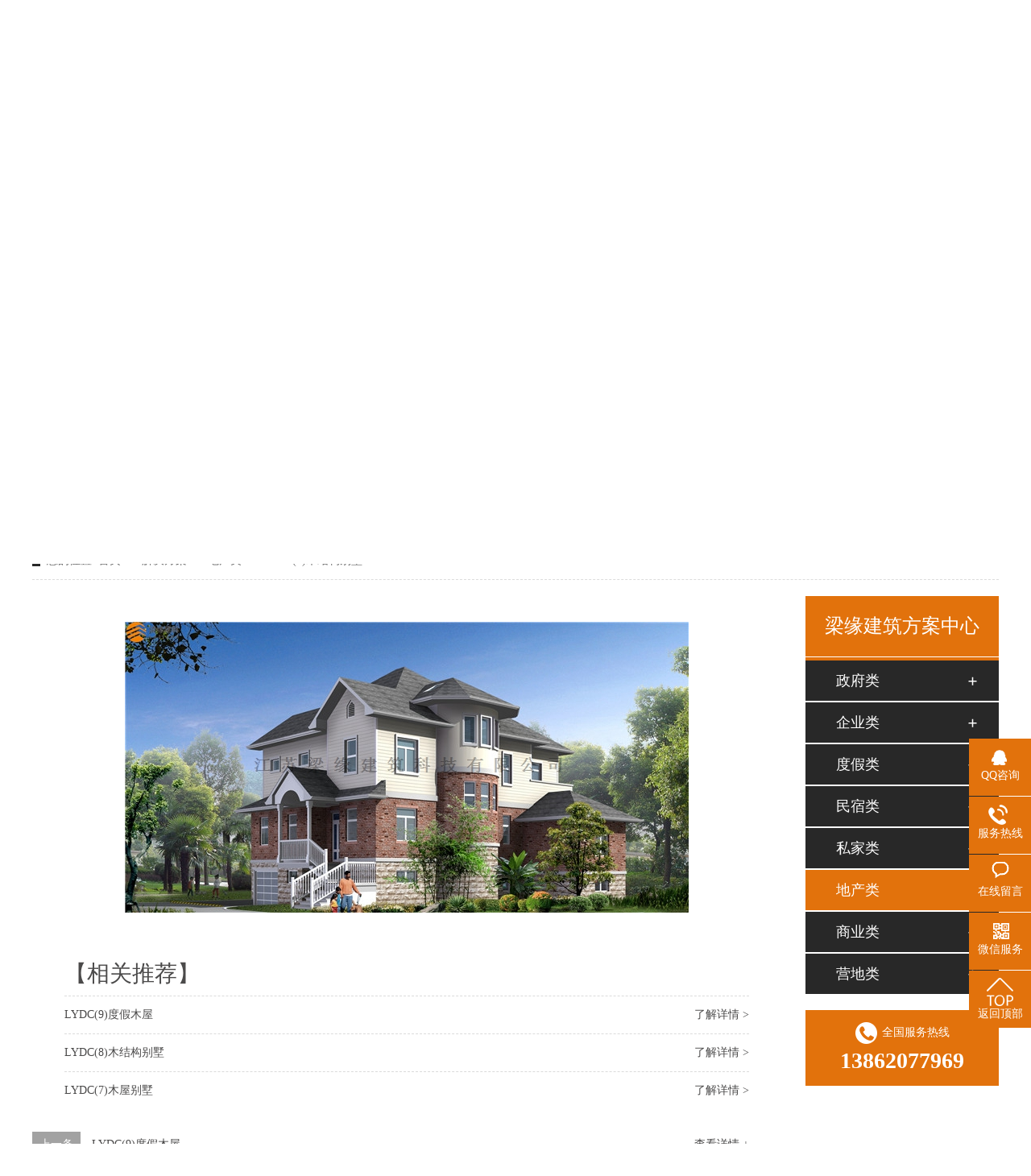

--- FILE ---
content_type: text/html
request_url: http://www.laiyear.com/projects/lydc8.html
body_size: 4481
content:
<!DOCTYPE html><html lang="zh"><head data-base="/">
<meta http-equiv="Cache-Control" content="no-transform">
<meta http-equiv="Cache-Control" content="no-siteapp"> 
  <meta charset="UTF-8"> 
  <meta http-equiv="X-UA-Compatible" content="IE=edge"> 
  <meta name="renderer" content="webkit"> 
  <meta http-equiv="pragma" content="no-cache">
 <meta http-equiv="cache-control" content="no-cache,must-revalidate">
 <meta http-equiv="expires" content="Wed, 26 Feb 1997 08:21:57 GMT">
 <meta http-equiv="expires" content="0">
 <meta name="applicable-device" content="pc">
<title>LYDC(8)木结构别墅</title>
<meta name="keywords" content="木结构别墅 木结构建筑 木结构会所">
<meta name="description" content="梁缘建科—房型"><meta name="mobile-agent" content="format=html5;url=http://www.laiyear.com/mobile/projects/lydc8.html"><meta name="mobile-agent" content="format=xhtml;url=http://www.laiyear.com/mobile/projects/lydc8.html">
<link rel="alternate" media="only screen and (max-width:640px)" href="http://www.laiyear.com/mobile/projects/lydc8.html">
<script src="http://www.laiyear.com/js/uaredirect.js" type="text/javascript"></script>
<script type="text/javascript">uaredirect("http://www.laiyear.com/mobile/projects/lydc8.html");</script>
<link rel="canonical" href="http://www.laiyear.com/projects/lydc8.html"> 
  <link href="http://www.laiyear.com/css/reset.css" rel="stylesheet"> 
  <script src="http://www.laiyear.com/js/nsw.pc.min.js"></script> 
  <link href="http://www.laiyear.com/5a20b92a82ced79cd80d8a5d.css" rel="stylesheet">
 </head> 
 <body class="body-color"> 
  <div class="top_bg"> 
 <div class="header"> 
  <div class="h_top"> 
   <em>欢迎访问江苏梁缘建筑科技有限公司官方网站！</em> 
   <span><a href="http://www.laiyear.com/Tools/leaveword.html">在线留言</a> <a href="http://www.laiyear.com/helps/gyym.html">联系我们</a> <a href="javascript:addBookmark(this);" rel="sidebar" title="收藏我们">收藏本站</a> <a href="http://www.laiyear.com/sitemap.html" target="_blank">网站地图</a></span> 
  </div> 
  <div class="h_con"> 
   <h1 class="wow zoomIn animated"><a href="http://www.laiyear.com/" target="_blank" title=""><img alt="江苏梁缘建科科技有限公司" src="http://www.laiyear.com/resource/images/7651d7b3d0d9410690feec5bac5f73a8_3.jpg" title="江苏梁缘建科科技有限公司"></a> </h1> 
   <p class="h_dw"><i>和木相处 梁柱之缘</i>&nbsp;&nbsp;</p> 
   <p class="tel"><span>全国服务<i>咨询热线</i></span><b>13862077969</b></p> 
  </div> 
  <div class="h_nav menu"> 
   <ul> 
     
     <li> <a href="http://www.laiyear.com/" rel="" target="_blank" title="梁缘首页"> 梁缘首页 </a> </li> 
     
     <li> <a href="http://www.laiyear.com/project/zfzjy.html" rel="" title="政府自建.缘"> 政府自建.缘 </a> </li> 
     
     <li> <a href="http://www.laiyear.com/project/qsyzjy.html" rel="" title="企事自建.缘"> 企事自建.缘 </a> </li> 
     
     <li> <a href="http://www.laiyear.com/project/djy.html" rel="" title="度假.缘"> 度假.缘 </a> </li> 
     
     <li> <a href="http://www.laiyear.com/project/" rel="" title="经典案例"> 经典案例 </a> </li> 
     
     <li> <a href="http://www.laiyear.com/helps/fwycx.html" rel="nofollow" title="服务与创新"> 服务与创新 </a> </li> 
     
     <li> <a href="http://www.laiyear.com/article/mjgbk.html" rel="" title="木结构百科"> 木结构百科 </a> </li> 
     
     <li> <a href="http://www.laiyear.com/helps/gyym.html" rel="nofollow" title="关于梁缘"> 关于梁缘 </a> </li> 
     
     <li class="nobor"> <a href="http://www.laiyear.com/helps/lxym.html" rel="nofollow" title="联系我们"> 联系我们 </a> </li> 
     
   </ul> 
  </div> 
 </div> 
  
  
</div> 
  <div> 
 <div class="ty-banner-1"> 
   
   <a href="http://www.laiyear.com/helps/gyym.html" title="梁缘木结构建筑经典案例"> <img alt="梁缘木结构建筑经典案例" src="http://www.laiyear.com/resource/images/6784d15cd89a49c4a001f705824dcea1_2.jpg" title="梁缘木结构建筑经典案例"> </a> 
    
   
   
   
 </div> 
</div> 
  <div class="p1-search-1 b"> 
 <div class="blk-main"> 
  <div class="blk-md blk"> 
   <div class="p1-search-1-inp fr"> 
    <input class="p1-search-1-inp1" id="key" placeholder="请输入关键字" type="text"> 
    <input class="p1-search-1-inp2" onclick="searchInfo();" type="button"> 
   </div> 
   <p> 热门关键词： 
     
     <a href="http://www.laiyear.com/project/" onclick="searchLink(this);" title="防腐木屋案例">防腐木屋案例</a> 
     
     
     <a href="http://www.laiyear.com/project/" onclick="searchLink(this);" title="度假木屋案例">度假木屋案例</a> 
     
     
     <a href="http://www.laiyear.com/project/" onclick="searchLink(this);" title="木屋别墅案例">木屋别墅案例</a> 
     
     
     <a href="http://www.laiyear.com/project/" onclick="searchLink(this);" title="民宿木屋案例">民宿木屋案例</a> 
     
     
     <a href="http://www.laiyear.com/project/" onclick="searchLink(this);" title="移动木屋案例">移动木屋案例</a> 
     </p> 
  </div> 
 </div> 
  
 <!-- CSS --> 
  
</div> 
  <div class="blk-main"> 
   <div class="blk plc"> 
 <!-- HTML --> 
 <div class="p12-curmbs-1" navcrumbs=""> 
  <b> 您的位置: </b> 
  <a href="http://www.laiyear.com/"> 首页 </a> 
  <span> &gt; </span> 
   
   <i class=""> <a href="http://www.laiyear.com/project/"> 解决方案 </a> <span> &gt; </span> </i> 
   
   <i class=""> <a href="http://www.laiyear.com/project/dcy.html"> 地产类 </a> <span> &gt; </span> </i> 
   
   <i class=""> <a href="http://www.laiyear.com/projects/lydc8.html"> LYDC(8)木结构别墅 </a>  </i> 
   
 </div> 
 <!-- css --> 
  
  
</div> 
   <div class="clear"></div> 
   <div class="blk-sm fl"> 
    <div class="zxxq-01 blk"> 
 <div class="zxxq-01-desc endit-content"><p class="img-block">
    <img align="" alt="豪华木别墅" height="361" src="http://www.laiyear.com/resource/images/f926cc27b7254acbaf56f0a931aa7e52_135.jpg" title="豪华木别墅" width="700">
</p></div> 
 <div class="clear"></div> 
  
  
</div> 
    <div class="xgzx-01 blk"> 
 <div class="xgzx-01-tit">
   【相关推荐】 
 </div> 
 <div class="xgzx-01-list"> 
  <ul> 
    
    <li> <a href="http://www.laiyear.com/projects/lydc9.html" target="_blank"><span> 了解详情 &gt; </span> LYDC(9)度假木屋 </a> </li> 
    
    <li> <a href="http://www.laiyear.com/projects/lydc8.html" target="_blank"><span> 了解详情 &gt; </span> LYDC(8)木结构别墅 </a> </li> 
    
    <li> <a href="http://www.laiyear.com/projects/lydc7.html" target="_blank"><span> 了解详情 &gt; </span> LYDC(7)木屋别墅 </a> </li> 
    
  </ul> 
 </div> 
  
</div> 
    <div class="xgzx-pagin-01 blk"> 
 <dl> 
  <dd> 
   <b><em><a href="http://www.laiyear.com/projects/lydc9.html" title="LYDC(9)度假木屋"> 查看详情 + </a></em></b> 
   <span> 上一条 </span> 
   <a href="http://www.laiyear.com/projects/lydc9.html" title="LYDC(9)度假木屋"> LYDC(9)度假木屋 </a> 
  </dd> 
  <dt></dt> 
  <dd> 
   <b><em><a href="http://www.laiyear.com/projects/lydc7.html" title="LYDC(7)木屋别墅"> 查看详情 + </a></em></b> 
   <span> 下一条 </span> 
   <a href="http://www.laiyear.com/projects/lydc7.html" title="LYDC(7)木屋别墅"> LYDC(7)木屋别墅 </a> 
  </dd> 
 </dl> 
 <div class="xgzx-pagin-01-href"> 
  <span><a href="http://www.laiyear.com/project/dcy.html" title="返回列表"> 返回列表 </a></span> 
 </div> 
 <div class="xgzx-pagin-01-key"> 
  <p> 本文标签： 
    
     
     <span><a href="http://www.laiyear.com/search.php?key=木结构别墅" title="木结构别墅"> 木结构别墅 </a></span> 
     
     <span><a href="http://www.laiyear.com/search.php?key=木结构建筑" title="木结构建筑"> 木结构建筑 </a></span> 
     
     <span><a href="http://www.laiyear.com/search.php?key=木结构会所" title="木结构会所"> 木结构会所 </a></span> 
     
    </p> 
 </div> 
 <div class="clear"> 
 </div> 
  
</div> 
   </div> 
   <div class="blk-xs fr"> 
    <div class="fdh-01 blk"> 
 <div class="fdh-01-tit"> 
  <h3>梁缘建筑方案中心</h3> 
 </div> 
 <div class="fdh-01-nav" navvicefocus1=""> 
   
   <div class="fdh-01-nav-one"> 
    <h3><a href="http://www.laiyear.com/project/zfzjy.html" title="政府类"> 政府类 </a></h3> 
     
   </div> 
   
   <div class="fdh-01-nav-one"> 
    <h3><a href="http://www.laiyear.com/project/qsyzjy.html" title="企业类"> 企业类 </a></h3> 
     
   </div> 
   
   <div class="fdh-01-nav-one"> 
    <h3><a href="http://www.laiyear.com/project/djy.html" title="度假类"> 度假类 </a></h3> 
     
   </div> 
   
   <div class="fdh-01-nav-one"> 
    <h3><a href="http://www.laiyear.com/project/msy.html" title="民宿类"> 民宿类 </a></h3> 
     
   </div> 
   
   <div class="fdh-01-nav-one"> 
    <h3><a href="http://www.laiyear.com/project/srdzy.html" title="私家类"> 私家类 </a></h3> 
     
   </div> 
   
   <div class="fdh-01-nav-one"> 
    <h3><a href="http://www.laiyear.com/project/dcy.html" title="地产类"> 地产类 </a></h3> 
     
   </div> 
   
   <div class="fdh-01-nav-one"> 
    <h3><a href="http://www.laiyear.com/project/syyyy.html" title="商业类"> 商业类 </a></h3> 
     
   </div> 
   
   <div class="fdh-01-nav-one"> 
    <h3><a href="http://www.laiyear.com/project/fcydy.html" title="营地类"> 营地类 </a></h3> 
     
   </div> 
   
 </div> 
 <div class="clear"></div> 
  
  
</div> 
    <div class="cbgg-01 blk"> 
 <p><img src="http://www.laiyear.com/images/prolist4.png">全国服务热线</p> 
 <span>13862077969</span> 
  
</div> 
   </div> 
   <div class="clear"></div> 
  </div> 
  <div class="f_bg"> 
 <div class="footer"> 
  <div class="f_nav fl"> 
   <ul class="f_ul01"> 
     
     <li><a href="http://www.laiyear.com/helps/gyym.html" title="关于我们">关于我们</a> 
      <ul class="f_ul02"> 
        
        <!-- 2级 --> 
        <li><a href="http://www.laiyear.com/helps/gyym.html" title="梁缘建科简介">梁缘建科简介</a></li> 
        
        <!-- 2级 --> 
        <li><a href="http://www.laiyear.com/helps/yzgc.html" title="预制工厂">预制工厂</a></li> 
        
        <!-- 2级 --> 
        <li><a href="http://www.laiyear.com/help/tdfc.html" title="团队风采">团队风采</a></li> 
        
      </ul> </li> 
     
     <li><a href="http://www.laiyear.com/project/" title="经典案例">经典案例</a> 
      <ul class="f_ul02"> 
        
        <!-- 2级 --> 
        <li><a href="http://www.laiyear.com/project/zfzjy.html" title="政府自建.缘">政府自建.缘</a></li> 
        
        <!-- 2级 --> 
        <li><a href="http://www.laiyear.com/project/qsyzjy.html" title="企事业自建.缘">企事业自建.缘</a></li> 
        
        <!-- 2级 --> 
        <li><a href="http://www.laiyear.com/project/djy.html" title="度假.缘">度假.缘</a></li> 
        
        <!-- 2级 --> 
        <li><a href="http://www.laiyear.com/project/msy.html" title="民宿.缘">民宿.缘</a></li> 
        
        <!-- 2级 --> 
        <li><a href="http://www.laiyear.com/project/srdzy.html" title="私人定制.缘">私人定制.缘</a></li> 
        
      </ul> </li> 
     
     <li><a href="http://www.laiyear.com/article/gsdt.html" title="新闻资讯">新闻资讯</a> 
      <ul class="f_ul02"> 
        
        <!-- 2级 --> 
        <li><a href="http://www.laiyear.com/article/gsdt.html" title="公司动态">公司动态</a></li> 
        
        <!-- 2级 --> 
        <li><a href="http://www.laiyear.com/article/mjgbk.html" title="木结构百科">木结构百科</a></li> 
        
        <!-- 2级 --> 
        <li><a href="http://www.laiyear.com/article/cjwd.html" title="常见问答">常见问答</a></li> 
        
        <!-- 2级 --> 
        <li><a href="http://www.laiyear.com/sitemap.html" target="_blank" title="站点地图">站点地图</a></li> 
        
      </ul> </li> 
     
   </ul> 
  </div> 
  <div class="f_ban fl"> 
   <b>联系我们</b> 
   <p>江苏梁缘建筑科技有限公司©版权所有</p> 
   <p>联系电话：13862077969<span>服务热线：0512-66383182</span></p> 
   <p>E-Mail：cj@laiyear.com 13862077969@139.com<span>备案号：<a href="https://beian.miit.gov.cn/#/Integrated/index" rel="nofollow" target="_blank">苏ICP备18003150号-1</a></span></p> 
   <p>地址：苏州吴中区吴中大道59号中意大厦B-406</p> 
  </div> 
  <div class="f_er fr"> 
   <p><em><img alt="梁缘手机网站二维码" src="http://www.laiyear.com/resource/images/9af007a19d4c47008bc6e738747d1712_8.png" title="梁缘手机网站二维码"></em><span>联系梁缘建科</span></p> 
   <p><em><img alt="" src="http://www.laiyear.com/" title=""></em><span>进入移动端官网</span></p> 
  </div> 
  <div class="clear"></div> 
  <div class="f_links"> 
   <p class="link_l fl">友情链接<i>/ links</i></p> 
   <p class="lk_c fr"> 
     
     <a href="http://www.bhxghl.com" target="_blank" title="护栏">护栏</a> 
     
     <a href="http://www.zbcizhuan.com" target="_blank" title="耐酸瓷砖">耐酸瓷砖</a> 
     
     <a href="http://www.chylkj.cn" target="_blank" title="无影灯厂家">无影灯厂家</a> 
     
     <a href="http://www.shhebao.com" target="_blank" title="安防监控">安防监控</a> 
     
     <a href="http://www.tolove520.com" target="_blank" title="纪念日策划">纪念日策划</a> 
     
     <a href="http://www.labelmeet.com" target="_blank" title="不干胶标签印刷厂">不干胶标签印刷厂</a> 
     
     <a href="http://www.021scale.com" target="_blank" title="电子台秤">电子台秤</a> 
     
     <a href="http://www.semon.cn" target="_blank" title="移动pos机">移动pos机</a> 
     
     <a href="http://www.ydqdx.com" target="_blank" title="武汉灯箱制作">武汉灯箱制作</a> 
     
     <a href="http://www.sheguangjianzhu.com" target="_blank" title="无机预涂板">无机预涂板</a> 
     
     <a href="http://www.jingyiyanmianban.com" target="_blank" title="防火隔墙板">防火隔墙板</a> 
     
     <a href="http://www.scjinshu.com" target="_blank" title="钢格栅">钢格栅</a> 
     
     <a href="http://www.shanghaisheguang.com" target="_blank" title="纤维水泥板">纤维水泥板</a> 
     
     <a href="http://www.jxyuanda.net" target="_blank" title="高压胶管">高压胶管</a> 
     </p> 
  </div> 
 </div> 
  
</div> 
  <div class="client-2"> 
 <ul id="client-2"> 
  <li class="my-kefu-qq"> 
   <div class="my-kefu-main"> 
    <div class="my-kefu-left"> 
     <a class="online-contact-btn" href="http://wpa.qq.com/msgrd?v=3&amp;uin=12545029&amp;site=qq&amp;menu=yes" qq="" target="_blank"> <i></i> <p> QQ咨询 </p> </a> 
    </div> 
    <div class="my-kefu-right"></div> 
   </div> </li> 
  <li class="my-kefu-tel"> 
   <div class="my-kefu-tel-main"> 
    <div class="my-kefu-left"> 
     <i></i> 
     <p> 服务热线 </p> 
    </div> 
    <div class="my-kefu-tel-right" phone400="">13862077969</div> 
   </div> </li> 
  <li class="my-kefu-liuyan"> 
   <div class="my-kefu-main"> 
    <div class="my-kefu-left"> 
     <a href="http://www.laiyear.com/Tools/leaveword.html" title="在线留言"> <i></i> <p> 在线留言 </p> </a> 
    </div> 
    <div class="my-kefu-right"></div> 
   </div> </li> 
  <li class="my-kefu-weixin"> 
   <div class="my-kefu-main"> 
    <div class="my-kefu-left"> 
     <i></i> 
     <p>微信服务</p> 
    </div> 
    <div class="my-kefu-right"> 
    </div> 
    <div class="my-kefu-weixin-pic"> 
     <img alt="" src="http://www.laiyear.com/resource/images/9af007a19d4c47008bc6e738747d1712_8.png"> 
    </div> 
   </div> </li> 
   
  <li class="my-kefu-ftop"> 
   <div class="my-kefu-main"> 
    <div class="my-kefu-left"> 
     <a href="javascript:;"> <i></i> <p> 返回顶部 </p> </a> 
    </div> 
    <div class="my-kefu-right"> 
    </div> 
   </div> </li> 
 </ul> 
  
  
</div> 
  <script src="http://www.laiyear.com/js/public.js"></script> 
  <script src="http://www.laiyear.com/5a20b92a82ced79cd80d8a5d.js" type="text/javascript"></script>
 
<script>  var sysBasePath = null ;var projPageData = {};</script><script>(function(){var bp = document.createElement('script');
var curProtocol = window.location.protocol.split(':')[0];
if (curProtocol === 'https')
{ bp.src='https://zz.bdstatic.com/linksubmit/push.js'; }
else
{ bp.src='http://push.zhanzhang.baidu.com/push.js'; }
var s = document.getElementsByTagName("script")[0];
s.parentNode.insertBefore(bp, s);
})();</script><script src="http://www.laiyear.com/js/ab77b6ea7f3fbf79.js" type="text/javascript"></script>
<script type="application/ld+json">
{"@content":"https://ziyuan.baidu.com/contexts/cambrian.jsonld","@id":"http://www.laiyear.com/projects/lydc8.html","appid":"","title":"LYDC(8)木结构别墅","images":[],"description":"","pubDate":"2018-05-08T13:53:00","upDate":"2022-11-03T17:11:25","lrDate":"2018-05-08T13:55"}
</script></body></html>

--- FILE ---
content_type: application/javascript
request_url: http://www.laiyear.com/5a20b92a82ced79cd80d8a5d.js
body_size: 1870
content:

function addBookmark(_this) { try { var _title = document.title; var url = document.URL; if (window.sidebar) { var ua = navigator.userAgent.toLowerCase(); if (ua.indexOf("firefox") > -1 && ua.match(/firefox\/([\d.]+)/)[1] == "23.0") { _this.setAttribute("title", _title) } else { window.sidebar.addPanel(_title, url, "") } } else if (window.opera && window.print) { var __mbm = document.createElement("a"); __mbm.setAttribute("rel", "sidebar"); __mbm.setAttribute("href", url); __mbm.setAttribute("title", _title); __mbm.click() } else if (document.all) { window.external.AddFavorite(url, _title); return } else { alert("浏览器不支持该操作，尝试快捷键 Ctrl + D !") } } catch (e) { alert("浏览器不支持该操作，尝试快捷键 Ctrl + D !") } }
        


        
        $(function(){
            var image = new Image();
            image.onload = function() {
                var imgWidth=$('.ty-banner-1 img').width();
               var windowWidth=$(window).width();
               var length = (imgWidth-windowWidth)/2;
               if(length>0){
                    $('.ty-banner-1 img').attr('style','margin-left:'+ (-length) + 'px');
               }
               $('.ty-banner-1 img').addClass('show');
            }
            image.src = $('.ty-banner-1 img').attr('src');
           
        });
    

       var key = document.getElementById("key");

            function searchInfo() {
                var base = $('head').data('base');
                if (key.value) {
                    location.href = base + "search.php?key=" + key.value;
                } else {
                    alert('请输入您要搜索的关键词！');
                }
            }
            key.addEventListener('keypress', function(event) {
                var keycode = event.keycode || event.which;
                if (keycode == "13") {
                    searchInfo();
                }
            });

        function searchLink(el) {
            var href = $(el).attr("href");
            location.href = href ? href : "/search.php?key=" + $(el).html();
        }
    

        $("[navcrumbs]").find("dd a").last().addClass('cur');
    

function scrollWindow()
  {
  window.scrollTo(100,700)
  }
  $(function(){
      
      scrollWindow();
  })


        $(function() {
            navClick('.fdh-01-nav-one h3', 'dl');
            navClick('.fdh-01-nav dt', 'dd');

            function navClick(clickDom, showDom) {
                $(clickDom).on('click', function() {
                    if ($(this).hasClass('sidenavcur')) {
                        $(this).next(showDom).hide();
                        $(this).removeClass('sidenavcur');
                    } else {
                        $(this).addClass('sidenavcur');
                        $(this).next(showDom).show();
                        $(this).addClass('sidenavcur');
                    }
                });
            }

            //副导航焦点定位
            var leftNavFocus1 = {
                init: function() {
                    if ($(window).width() < 768) {
                        return false;
                    }
                    var elnav = $("[navcrumbs]").find("a");
                    var elbody = $("[navvicefocus1]").find("a");
                    var index = 0;
                    if (elnav && elbody) {
                        for (var n = (elnav.length - 1); n >= 0; n--) {
                            $.each(elbody, function(i, item) {
                                if (elnav.eq(n).attr("href") === $(item).attr("href")) {
                                    $(item).parent().addClass("sidenavcur");
                                    $(item).parent().next().show();
                                }
                            });
                        }
                    }
                }
            };
            leftNavFocus1.init();

        });
    

        $(function() {
            var time;
            //var winHeight = top.window.document.body.clientHeight || $(window.parent).height();
            $('.client-2').css({
                'marginTop': -($('.client-2').height() / 2)
            });
            $('#client-2 li').on({
                'mouseenter': function() {
                    var scope=this;
                    time = setTimeout(function() {
                        var divDom = $(scope).children('div');
                        var maxWidth = divDom.width();
                        $(scope).stop().animate({
                            left: 77-maxWidth
                        }, 'normal', function() {
                            var pic = $(scope).find('.my-kefu-weixin-pic');
                            if (pic.length > 0) {
                                pic.show();
                            }
                        });
                    }, 100)
                },
                'mouseleave': function() {
                    var pic = $(this).find('.my-kefu-weixin-pic');
                    var divDom = $(this).children('div');
                    var maxWidth = divDom.width();
                    if (pic.length > 0) {
                        pic.hide();
                    }
                    clearTimeout(time);
                    var divDom = $(this).children('div');
                    $(this).stop().animate({
                        left: 0
                    }, "normal", function() {});
                }
            });
            //返回顶部
            $(window).scroll(function() {
                var scrollTop = document.documentElement.scrollTop || window.pageYOffset || document.body.scrollTop;
                var eltop = $("#client-2").find(".my-kefu-ftop");
                if (scrollTop > 0) {
                    eltop.show();
                } else {
                    eltop.hide();
                }
            });
            $("#client-2").find(".my-kefu-ftop").click(function() {
                var scrollTop = document.documentElement.scrollTop || window.pageYOffset || document.body.scrollTop;
                if (scrollTop > 0) {
                    $("html,body").animate({
                        scrollTop: 0
                    }, "slow");
                }
            });
        });
    
